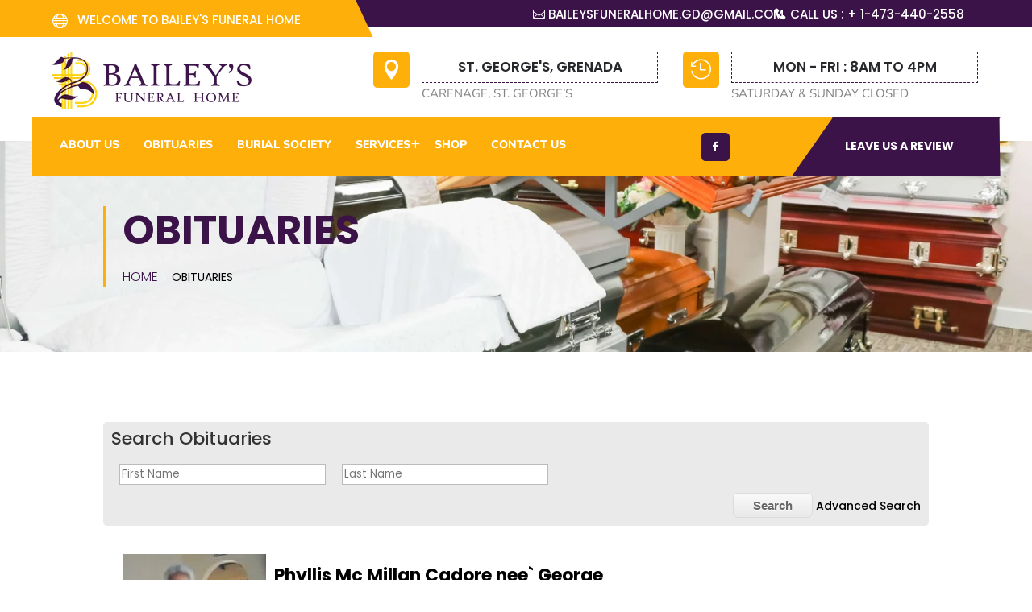

--- FILE ---
content_type: text/css
request_url: https://baileysfuneralhome.org/wp-content/plugins/wp-funeral-press/css/wpfh.modal.css?ver=6.9
body_size: 1081
content:
/* ==========================================================================
   wpfhmodal's necessary styles
   ========================================================================== */

/* Hide scroll bar */

html.wpfhmodal-is-locked {
  overflow: hidden;

  touch-action: none;
}

/* Anti FOUC */

.wpfhmodal,
[data-wpfhmodal-id] {
  display: none;
}

/* Necessary styles of the overlay */

.wpfhmodal-overlay {
  position: fixed;
  z-index: 9999;
  top: -5000px;
  right: -5000px;
  bottom: -5000px;
  left: -5000px;

  display: none;
}

/* Necessary styles of the wrapper */

.wpfhmodal-wrapper {
  position: fixed;
  z-index: 10000;
  top: 0;
  right: 0;
  bottom: 0;
  left: 0;

  display: none;
  overflow: auto;

  text-align: center;

  -webkit-overflow-scrolling: touch;
}

.wpfhmodal-wrapper:after {
  display: inline-block;

  height: 100%;
  margin-left: -0.05em;

  content: "";
}

/* Fix iPad, iPhone glitches */

.wpfhmodal-overlay,
.wpfhmodal-wrapper {
  backface-visibility: hidden;
}

/* Necessary styles of the modal dialog */

.wpfhmodal {
  position: relative;
  text-align:left;

  outline: none;
 z-index: 9999;
  text-size-adjust: 100%;
    margin-top:120px;
}

.wpfhmodal-is-initialized {
  /* Disable Anti-FOUC */
  display: inline-block;
}




/* ==========================================================================
   wpfhmodal's default mobile first theme
   ========================================================================== */

/* Default theme styles for the background */

.wpfhmodal-bg.wpfhmodal-is-opening,
.wpfhmodal-bg.wpfhmodal-is-opened {
  filter: blur(3px);
}

/* Default theme styles of the overlay */

.wpfhmodal-overlay {
  background: rgba(43, 46, 56, 0.9);
}

.wpfhmodal-overlay.wpfhmodal-is-opening,
.wpfhmodal-overlay.wpfhmodal-is-closing {
  animation-duration: 0.3s;
  animation-fill-mode: forwards;
}

.wpfhmodal-overlay.wpfhmodal-is-opening {
  animation-name: wpfhmodal-overlay-opening-keyframes;
}

.wpfhmodal-overlay.wpfhmodal-is-closing {
  animation-name: wpfhmodal-overlay-closing-keyframes;
}

/* Default theme styles of the wrapper */

.wpfhmodal-wrapper {
  padding: 10px 10px 0;
}

/* Default theme styles of the modal dialog */

.wpfhmodal {
  box-sizing: border-box;
  width: 100%;
  margin-bottom: 10px;
  padding: 35px;

  transform: translate3d(0, 0, 0);

  color: #2b2e38;
  background: #fff;
}

.wpfhmodal.wpfhmodal-is-opening,
.wpfhmodal.wpfhmodal-is-closing {
  animation-duration: 0.3s;
  animation-fill-mode: forwards;
}

.wpfhmodal.wpfhmodal-is-opening {
  animation-name: wpfhmodal-opening-keyframes;
}

.wpfhmodal.wpfhmodal-is-closing {
  animation-name: wpfhmodal-closing-keyframes;
}

/* Vertical align of the modal dialog */

.wpfhmodal,
.wpfhmodal-wrapper:after {
  vertical-align: middle;
}

/* Close button */

.wpfhmodal-close {
  position: absolute;
  top: 0;
  left: 0;

  display: block;
  overflow: visible;

  width: 35px;
  height: 35px;
  margin: 0;
  padding: 0;

  cursor: pointer;
  transition: color 0.2s;
  text-decoration: none;

  color: #95979c;
  border: 0;
  outline: 0;
  background: transparent;
}

.wpfhmodal-close:hover,
.wpfhmodal-close:focus {
  color: #2b2e38;
}

.wpfhmodal-close:before {
  font-family: Arial, "Helvetica CY", "Nimbus Sans L", sans-serif !important;
  font-size: 25px;
  line-height: 35px;

  position: absolute;
  top: 0;
  left: 0;

  display: block;

  width: 35px;

  content: "\00d7";
  text-align: center;
}

/* Dialog buttons */

.wpfhmodal-confirm,
.wpfhmodal-cancel {
  font: inherit;

  display: inline-block;
  overflow: visible;

  min-width: 110px;
  margin: 0;
  padding: 12px 0;

  cursor: pointer;
  transition: background 0.2s;
  text-align: center;
  vertical-align: middle;
  text-decoration: none;

  border: 0;
  outline: 0;
}

.wpfhmodal-confirm {
  color: #fff;
  background: #81c784;
}

.wpfhmodal-confirm:hover,
.wpfhmodal-confirm:focus {
  background: #66bb6a;
}

.wpfhmodal-cancel {
  color: #fff;
  background: #e57373;
}

.wpfhmodal-cancel:hover,
.wpfhmodal-cancel:focus {
  background: #ef5350;
}

/* Remove inner padding and border in Firefox 4+ for the button tag. */

.wpfhmodal-confirm::-moz-focus-inner,
.wpfhmodal-cancel::-moz-focus-inner,
.wpfhmodal-close::-moz-focus-inner {
  padding: 0;

  border: 0;
}

/* Keyframes
   ========================================================================== */

@keyframes wpfhmodal-opening-keyframes {
  from {
    transform: scale(1.05);

    opacity: 0;
  }
  to {
    transform: none;

    opacity: 1;

    filter: blur(0);
  }
}

@keyframes wpfhmodal-closing-keyframes {
  from {
    transform: scale(1);

    opacity: 1;
  }
  to {
    transform: scale(0.95);

    opacity: 0;

    filter: blur(0);
  }
}

@keyframes wpfhmodal-overlay-opening-keyframes {
  from {
    opacity: 0;
  }
  to {
    opacity: 1;
  }
}

@keyframes wpfhmodal-overlay-closing-keyframes {
  from {
    opacity: 1;
  }
  to {
    opacity: 0;
  }
}

/* Media queries
   ========================================================================== */

@media only screen and (min-width: 641px) {
  .wpfhmodal {
    max-width: 700px;
  }
}

/* IE8
   ========================================================================== */

.lt-ie9 .wpfhmodal-overlay {
  background: #2b2e38;
}

.lt-ie9 .wpfhmodal {
  width: 700px;
}


--- FILE ---
content_type: application/x-javascript
request_url: https://baileysfuneralhome.org/wp-content/plugins/wp-funeral-press/js/scripts.js?ver=3.4.3
body_size: 1992
content:

function wpfh_form_to_json(form){
    var array = form.serializeArray();
    var json = {};
    
    jQuery.each(array, function() {
        json[this.name] = this.value || '';
    });
    
    return json;
}



function wpfh_close_modal(modal){

jQuery(".wpfhmodal-close").trigger('click');
	
	
}
function wpfh_open_modal(modal){
	


var inst = jQuery('[data-wpfhmodal-id='+ modal +']').wpfhmodal();


inst.open();	
	
}

function wpfh_dialog(title,div,w,h){
	
	 jQuery(div).dialog({
		 	title: title,
		 	width: w,
            height: h
        });
}


function wpfh_message_button_type(type) {


    jQuery('.wpfh_message_button').removeClass('selected');
    jQuery('.wpfh_photo_button').removeClass('selected');
    jQuery('.wpfh_youtube_button').removeClass('selected');
    jQuery('.' + type).addClass('selected');
    jQuery('.wpfh_message_form_fields').hide();
    jQuery('.' + type + '_form').show();


    if (type == 'wpfh_message_button') {
        jQuery('#wpfh_mode').val('guestbook');
    }
    if (type == 'wpfh_photo_button') {
        jQuery('#wpfh_mode').val('photo');
    }
    if (type == 'wpfh_youtube_button') {
        jQuery('#wpfh_mode').val('youtube');
    }
}

function wpfh_message_button(type) {


    jQuery('#wpfh_message_icons a').removeClass('selected');
  
  
  
    jQuery('.' + type).addClass('selected');
    jQuery('.wpfh_message_form_fields').hide();
    jQuery('.' + type + '_form').show();


    if (type == 'wpfh_message_button') {
        jQuery('#wpfh_mode').val('guestbook');
    }
    if (type == 'wpfh_photo_button') {
        jQuery('#wpfh_mode').val('photo');
    }
    if (type == 'wpfh_youtube_button') {
        jQuery('#wpfh_mode').val('youtube');
    }
	 if (type == 'wpfh_link_button') {
        jQuery('#wpfh_mode').val('link');
    }
}
jQuery(document).ready(function($){
	
	
$(".wpfh-theme-changer").on("click",function(){
	
	$('.wpfh-theme-changer').removeClass('selected');	
	$(this).addClass('selected');
	$(".wpfh-theme-value").val($(this).attr('data-key'));

	return false;
});
	
	
$(".wpfh-rotate-photo").on("click",function(){
	
	var clicked = $(this);
	
	jQuery.post(wpfh_object.ajax_url, {'action':'wpfh_ajax_rotate_image','image':clicked.attr('data-url')}, function(response) {
		console.log(response);
		$('#'+clicked.attr('data-id')+' img').attr('src',response);
		
	});
	
	
	return false;
});
	
	
$(".wpfh-enable-advanced-search").on("click",function(){
	$(".wpfh-advanced-search").toggle();
	return false;
});
	$(".wpfh_show_guestbook_form").on("click",function(){
		
		$(".wpfh_guestbook_form").fadeToggle();
		return false;
	});
	
	$(".dropzone-add-new").on("click",function(){
		
		return false;
	});
  
    
    $( document ).on( "click", ".wpfh_open_modal", function() {
		
		var modal_name = $(this).attr('data-modal');
	
		var inst = $('[data-wpfhmodal-id='+modal_name+']').wpfhmodal();
		inst.open();
					
		
		return false;
	});
    
	
	//var options = {}
	//$('.wpfh_obit .wpfh_obit_inner').matchHeight(options);
	//$('.wpfh_obit_thumbnail .wpfh_obit_inner').matchHeight(options);
	//$('.wpfh_obit_list .wpfh_obit_inner').matchHeight(options);
	
	
	$(".wpfh-mobile-menu").on("click",function(){
		
		 $("#wpfh-alternate-header").slideToggle();
		return false;
	});
	
	jQuery("#subscribe-widget-button").on("click", function(){
			var data = {
				"action": "wpfh_save_subscriber",
				"email": jQuery("#wpfh_subscribe_email").val(),
				"name": jQuery("#wpfh_subscribe_name").val()
				
			};
			// We can also pass the url value separately from ajaxurl for front end AJAX implementations
			jQuery.post(ajax_object.ajax_url, data, function(response) {
				if(response != ""){
				jQuery(".wpfh_subscribe_message").html('<div class="wpfh_error">' + response  + '</div>');	
				}else{
				jQuery(".wpfh_subscribe_message").html('<div class="wpfh_success">Thank you for subscribing!</div>');		
				}
			});

		return false;
	});
	
	
	
	jQuery('a.wpfh_colorbox').colorbox();	
jQuery('a.wpfh_gallery').colorbox({rel:'gallery', transition:"fade", maxWidth:"700px", maxHeight:"700px"});	
	
jQuery("#wpfh_tabs").tabs();
});
jQuery(function () {

   jQuery('.wpfh-printer').bind('click', function () {
       jQuery('#wpfh_main_obit').printThis();
    
        return false;
    });



    
    jQuery('.wpfh_upload_form').bind('submit', function () {

        var mode = jQuery('#wpfh_mode').val();


	if(jQuery('#guest_name').val() == ''){
		alert("Please enter your name");
                return false;
	}
	if(jQuery('#guest_email').val() == ''){
		alert("Please enter your email");
                return false;
	}

        if (mode == 'guestbook') {
            if (jQuery('#wpfh_message_textarea').val() == '') {
                alert("Please enter your message");
                return false;
            } else {
                return true;
            }

        }
        if (mode == 'photo') {
            if (jQuery('#wpfh_message_file').val() == '') {
                alert("Please upload a photo");
                return false;
            } else {
                return true;
            }

        }
        if (mode == 'youtube') {


            var matches = jQuery('#wpfh_message_youtube').val().match(/^(https?:\/\/)?([^\/]*\.)?youtube\.com\/watch\?([^]*&)?v=\w+(&[^]*)?/i);

            if (jQuery('#wpfh_message_youtube').val() == '' || matches == null) {
                alert("Please paste a valid youtube link");
                return false;
            } else {
                return true;
            }

        }
		 if (mode == 'link') {


           

            if (jQuery('#wpfh_message_link').val() == '' ) {
                alert("Please paste a valid  link");
                return false;
            } else {
                return true;
            }

        }
        return false;
    });

    jQuery('.wpfh_popup').bind('click', function () {

        window.open(jQuery(this).attr('href'), '1350057650603', 'width=700,height=500,toolbar=0,menubar=0,location=0,status=0,scrollbars=0,resizable=0,left=0,top=0');
        return false;
    });


    jQuery(".datepicker").datepicker({


        dateFormat: "yy-mm-dd",
        changeMonth: true,
        yearRange: '1850:2050',
        changeYear: true

    });

   jQuery(".datepicker_new").datepicker({


        dateFormat: "mm-dd-yy",
        changeMonth: true,
        yearRange: '1850:2050',
        changeYear: true

    });

});





jQuery(function($) {
    //  jQueryUI 1.10 and HTML5 ready
    //      http://jqueryui.com/upgrade-guide/1.10/#removed-cookie-option 
    //  Documentation
    //      http://api.jqueryui.com/tabs/#option-active
    //      http://api.jqueryui.com/tabs/#event-activate
    //      http://balaarjunan.wordpress.com/2010/11/10/html5-session-storage-key-things-to-consider/
    //
    //  Define friendly index name
    var index = 'key';
    //  Define friendly data store name
    var dataStore = window.sessionStorage;
    //  Start magic!
    try {
        // getter: Fetch previous value
        var oldIndex = dataStore.getItem(index);
    } catch(e) {
        // getter: Always default to first tab in error state
        var oldIndex = 0;
    }
    $('#settings-tabs').tabs({
        // The zero-based index of the panel that is active (open)
        active : oldIndex,
        // Triggered after a tab has been activated
        activate : function( event, ui ){
            //  Get future value
            var newIndex = ui.newTab.parent().children().index(ui.newTab);
            //  Set future value
            dataStore.setItem( index, newIndex ) 
        }
    }); 
    }); 
	
	
	
	
jQuery(function($) {
    //  jQueryUI 1.10 and HTML5 ready
    //      http://jqueryui.com/upgrade-guide/1.10/#removed-cookie-option 
    //  Documentation
    //      http://api.jqueryui.com/tabs/#option-active
    //      http://api.jqueryui.com/tabs/#event-activate
    //      http://balaarjunan.wordpress.com/2010/11/10/html5-session-storage-key-things-to-consider/
    //
    //  Define friendly index name
    var index = 'key';
    //  Define friendly data store name
    var dataStore = window.sessionStorage;
    //  Start magic!
    try {
        // getter: Fetch previous value
        var oldIndex = dataStore.getItem(index);
    } catch(e) {
        // getter: Always default to first tab in error state
        var oldIndex = 0;
    }
    $('#obit-tabs').tabs({
        // The zero-based index of the panel that is active (open)
        active : oldIndex,
        // Triggered after a tab has been activated
        activate : function( event, ui ){
            //  Get future value
            var newIndex = ui.newTab.parent().children().index(ui.newTab);
            //  Set future value
            dataStore.setItem( index, newIndex ) 
        }
    }); 
    }); 
	
	
	
	
	
